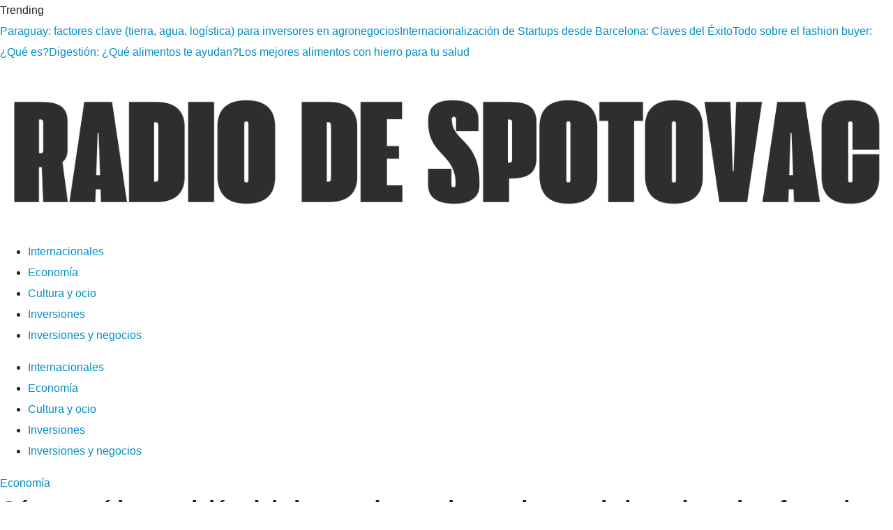

--- FILE ---
content_type: text/html; charset=UTF-8
request_url: https://radiodespotovac.com/como-sera-la-transicion-del-sistema-de-pensiones-vigente-al-plantado-en-la-reforma-jubilo-mis-finanzas/
body_size: 13121
content:
<!DOCTYPE html><html lang="es"><head><script data-no-optimize="1">var litespeed_docref=sessionStorage.getItem("litespeed_docref");litespeed_docref&&(Object.defineProperty(document,"referrer",{get:function(){return litespeed_docref}}),sessionStorage.removeItem("litespeed_docref"));</script> <meta charset="UTF-8"><meta name="viewport" content="width=device-width, initial-scale=1"><link rel="profile" href="https://gmpg.org/xfn/11"><link rel="pingback" href="https://radiodespotovac.com/xmlrpc.php"><meta name='robots' content='index, follow, max-image-preview:large, max-snippet:-1, max-video-preview:-1' /><title>Cómo será la transición del sistema de pensiones vigente al plantado en la reforma | júbilo | mis finanzas</title><meta name="description" content="Uno de los interrogantes grades que pueden surrir sobre la reforma de pensiones es el proceso de transición que se tendrá con el actual sistema de júbilo." /><link rel="canonical" href="https://radiodespotovac.com/como-sera-la-transicion-del-sistema-de-pensiones-vigente-al-plantado-en-la-reforma-jubilo-mis-finanzas/" /><meta property="og:locale" content="es_ES" /><meta property="og:type" content="article" /><meta property="og:title" content="Cómo será la transición del sistema de pensiones vigente al plantado en la reforma | júbilo | mis finanzas" /><meta property="og:description" content="Uno de los interrogantes grades que pueden surrir sobre la reforma de pensiones es el proceso de transición que se tendrá con el actual sistema de júbilo." /><meta property="og:url" content="https://radiodespotovac.com/como-sera-la-transicion-del-sistema-de-pensiones-vigente-al-plantado-en-la-reforma-jubilo-mis-finanzas/" /><meta property="og:site_name" content="Radio de Spotovac" /><meta property="article:published_time" content="2023-03-25T19:36:31+00:00" /><meta property="og:image" content="https://www.portafolio.co/files/article_content/uploads/2023/03/24/641e46330b197.jpeg" /><meta property="og:image" content="https://www.portafolio.co/files/article_content/uploads/2023/03/24/641e46330b197.jpeg" /><meta name="author" content="Mariela Meléndez Veliz" /><meta name="twitter:card" content="summary_large_image" /><meta name="twitter:image" content="https://www.portafolio.co/files/article_content/uploads/2023/03/24/641e46330b197.jpeg" /><meta name="twitter:label1" content="Escrito por" /><meta name="twitter:data1" content="Mariela Meléndez Veliz" /><meta name="twitter:label2" content="Tiempo de lectura" /><meta name="twitter:data2" content="2 minutos" /> <script type="application/ld+json" class="yoast-schema-graph">{"@context":"https://schema.org","@graph":[{"@type":"Article","@id":"https://radiodespotovac.com/como-sera-la-transicion-del-sistema-de-pensiones-vigente-al-plantado-en-la-reforma-jubilo-mis-finanzas/#article","isPartOf":{"@id":"https://radiodespotovac.com/como-sera-la-transicion-del-sistema-de-pensiones-vigente-al-plantado-en-la-reforma-jubilo-mis-finanzas/"},"author":{"name":"Mariela Meléndez Veliz","@id":"https://radiodespotovac.com/#/schema/person/405d29990c27a74c8e15ce4f7d422423"},"headline":"Cómo será la transición del sistema de pensiones vigente al plantado en la reforma | júbilo | mis finanzas","datePublished":"2023-03-25T19:36:31+00:00","mainEntityOfPage":{"@id":"https://radiodespotovac.com/como-sera-la-transicion-del-sistema-de-pensiones-vigente-al-plantado-en-la-reforma-jubilo-mis-finanzas/"},"wordCount":462,"publisher":{"@id":"https://radiodespotovac.com/#organization"},"image":["https://www.portafolio.co/files/article_content/uploads/2023/03/24/641e46330b197.jpeg"],"thumbnailUrl":"https://www.portafolio.co/files/article_content/uploads/2023/03/24/641e46330b197.jpeg","articleSection":["Economía"],"inLanguage":"es"},{"@type":"WebPage","@id":"https://radiodespotovac.com/como-sera-la-transicion-del-sistema-de-pensiones-vigente-al-plantado-en-la-reforma-jubilo-mis-finanzas/","url":"https://radiodespotovac.com/como-sera-la-transicion-del-sistema-de-pensiones-vigente-al-plantado-en-la-reforma-jubilo-mis-finanzas/","name":"Cómo será la transición del sistema de pensiones vigente al plantado en la reforma | júbilo | mis finanzas","isPartOf":{"@id":"https://radiodespotovac.com/#website"},"primaryImageOfPage":"https://www.portafolio.co/files/article_content/uploads/2023/03/24/641e46330b197.jpeg","image":["https://www.portafolio.co/files/article_content/uploads/2023/03/24/641e46330b197.jpeg"],"thumbnailUrl":"https://www.portafolio.co/files/article_content/uploads/2023/03/24/641e46330b197.jpeg","datePublished":"2023-03-25T19:36:31+00:00","description":"Uno de los interrogantes grades que pueden surrir sobre la reforma de pensiones es el proceso de transición que se tendrá con el actual sistema de júbilo.","breadcrumb":{"@id":"https://radiodespotovac.com/como-sera-la-transicion-del-sistema-de-pensiones-vigente-al-plantado-en-la-reforma-jubilo-mis-finanzas/#breadcrumb"},"inLanguage":"es","potentialAction":[{"@type":"ReadAction","target":["https://radiodespotovac.com/como-sera-la-transicion-del-sistema-de-pensiones-vigente-al-plantado-en-la-reforma-jubilo-mis-finanzas/"]}]},{"@type":"ImageObject","inLanguage":"es","@id":"https://radiodespotovac.com/como-sera-la-transicion-del-sistema-de-pensiones-vigente-al-plantado-en-la-reforma-jubilo-mis-finanzas/#primaryimage","url":"https://www.portafolio.co/files/article_content/uploads/2023/03/24/641e46330b197.jpeg","contentUrl":"https://www.portafolio.co/files/article_content/uploads/2023/03/24/641e46330b197.jpeg"},{"@type":"BreadcrumbList","@id":"https://radiodespotovac.com/como-sera-la-transicion-del-sistema-de-pensiones-vigente-al-plantado-en-la-reforma-jubilo-mis-finanzas/#breadcrumb","itemListElement":[{"@type":"ListItem","position":1,"name":"Home","item":"https://radiodespotovac.com/"},{"@type":"ListItem","position":2,"name":"Cómo será la transición del sistema de pensiones vigente al plantado en la reforma | júbilo | mis finanzas"}]},{"@type":"WebSite","@id":"https://radiodespotovac.com/#website","url":"https://radiodespotovac.com/","name":"Radio de Spotovac","description":"Encuentre las &uacute;ltimas noticias e informaci&oacute;n de &uacute;ltima hora sobre las principales historias, clima, negocios, entretenimiento, pol&iacute;tica y m&aacute;s.","publisher":{"@id":"https://radiodespotovac.com/#organization"},"potentialAction":[{"@type":"SearchAction","target":{"@type":"EntryPoint","urlTemplate":"https://radiodespotovac.com/?s={search_term_string}"},"query-input":{"@type":"PropertyValueSpecification","valueRequired":true,"valueName":"search_term_string"}}],"inLanguage":"es"},{"@type":"Organization","@id":"https://radiodespotovac.com/#organization","name":"Radio de Spotovac","url":"https://radiodespotovac.com/","logo":{"@type":"ImageObject","inLanguage":"es","@id":"https://radiodespotovac.com/#/schema/logo/image/","url":"https://radiodespotovac.com/wp-content/uploads/2026/01/cropped-Copia-de-Copia-de-Las-Noticias-944-x-534-px-1500-x-300-px-12.png","contentUrl":"https://radiodespotovac.com/wp-content/uploads/2026/01/cropped-Copia-de-Copia-de-Las-Noticias-944-x-534-px-1500-x-300-px-12.png","width":1500,"height":300,"caption":"Radio de Spotovac"},"image":{"@id":"https://radiodespotovac.com/#/schema/logo/image/"}},{"@type":"Person","@id":"https://radiodespotovac.com/#/schema/person/405d29990c27a74c8e15ce4f7d422423","name":"Mariela Meléndez Veliz","image":{"@type":"ImageObject","inLanguage":"es","@id":"https://radiodespotovac.com/#/schema/person/image/","url":"https://radiodespotovac.com/wp-content/uploads/2025/10/cropped-003-96x96.png","contentUrl":"https://radiodespotovac.com/wp-content/uploads/2025/10/cropped-003-96x96.png","caption":"Mariela Meléndez Veliz"},"sameAs":["https://radiodespotovac.com"],"url":"https://radiodespotovac.com/author/mariela-melendez-veliz/"}]}</script> <link rel='dns-prefetch' href='//www.googletagmanager.com' /><link rel='dns-prefetch' href='//fonts.googleapis.com' /><link rel='dns-prefetch' href='//connect.facebook.net' /><link rel='dns-prefetch' href='//facebook.com' /><link rel='dns-prefetch' href='//fonts.gstatic.com' /><link rel='dns-prefetch' href='//google.com' /><link rel='dns-prefetch' href='//googleads.g.doubleclick.net' /><link rel='dns-prefetch' href='//googleadservices.com' /><link rel='dns-prefetch' href='//googletagmanager.com' /><link rel="alternate" type="application/rss+xml" title="Radio de Spotovac &raquo; Feed" href="https://radiodespotovac.com/feed/" /><link rel="alternate" title="oEmbed (JSON)" type="application/json+oembed" href="https://radiodespotovac.com/wp-json/oembed/1.0/embed?url=https%3A%2F%2Fradiodespotovac.com%2Fcomo-sera-la-transicion-del-sistema-de-pensiones-vigente-al-plantado-en-la-reforma-jubilo-mis-finanzas%2F" /><link rel="alternate" title="oEmbed (XML)" type="text/xml+oembed" href="https://radiodespotovac.com/wp-json/oembed/1.0/embed?url=https%3A%2F%2Fradiodespotovac.com%2Fcomo-sera-la-transicion-del-sistema-de-pensiones-vigente-al-plantado-en-la-reforma-jubilo-mis-finanzas%2F&#038;format=xml" /><link data-optimized="2" rel="stylesheet" href="https://radiodespotovac.com/wp-content/litespeed/ucss/f4fe50e77e8c1e5752f8199c78f29e23.css?ver=7d8f8" /> <script type="litespeed/javascript" data-src="https://radiodespotovac.com/wp-includes/js/jquery/jquery.min.js" id="jquery-core-js"></script> 
 <script type="litespeed/javascript" data-src="https://www.googletagmanager.com/gtag/js?id=G-3K6B9STCRG" id="google_gtagjs-js"></script> <script id="google_gtagjs-js-after" type="litespeed/javascript">window.dataLayer=window.dataLayer||[];function gtag(){dataLayer.push(arguments)}
gtag("set","linker",{"domains":["radiodespotovac.com"]});gtag("js",new Date());gtag("set","developer_id.dZTNiMT",!0);gtag("config","G-3K6B9STCRG")</script> <link rel="https://api.w.org/" href="https://radiodespotovac.com/wp-json/" /><link rel="alternate" title="JSON" type="application/json" href="https://radiodespotovac.com/wp-json/wp/v2/posts/2616" /><link rel="EditURI" type="application/rsd+xml" title="RSD" href="https://radiodespotovac.com/xmlrpc.php?rsd" /><meta name="generator" content="Site Kit by Google 1.168.0" /><link rel="icon" href="https://radiodespotovac.com/wp-content/uploads/2026/01/Copia-de-Copia-de-Copia-de-Las-Noticias-5-150x150.png" sizes="32x32" /><link rel="icon" href="https://radiodespotovac.com/wp-content/uploads/2026/01/Copia-de-Copia-de-Copia-de-Las-Noticias-5-300x300.png" sizes="192x192" /><link rel="apple-touch-icon" href="https://radiodespotovac.com/wp-content/uploads/2026/01/Copia-de-Copia-de-Copia-de-Las-Noticias-5-300x300.png" /><meta name="msapplication-TileImage" content="https://radiodespotovac.com/wp-content/uploads/2026/01/Copia-de-Copia-de-Copia-de-Las-Noticias-5-300x300.png" /> <script type="application/ld+json">{"@context":"https://schema.org","@graph":[{"@type":"ImageObject","@id":"https://www.portafolio.co/files/article_content/uploads/2023/03/24/641e46330b197.jpeg","url":"https://www.portafolio.co/files/article_content/uploads/2023/03/24/641e46330b197.jpeg","contentUrl":"https://www.portafolio.co/files/article_content/uploads/2023/03/24/641e46330b197.jpeg","mainEntityOfPage":"https://radiodespotovac.com/como-sera-la-transicion-del-sistema-de-pensiones-vigente-al-plantado-en-la-reforma-jubilo-mis-finanzas/"}]}</script> <link rel="preload" as="image" href="https://images.pexels.com/photos/10560764/pexels-photo-10560764.jpeg?auto=compress&#038;cs=tinysrgb&#038;fit=crop&#038;h=627&#038;w=1200"><link rel="preload" as="image" href="https://images.pexels.com/photos/7413888/pexels-photo-7413888.jpeg?auto=compress&#038;cs=tinysrgb&#038;fit=crop&#038;h=627&#038;w=1200"><link rel="preload" as="image" href="https://images.pexels.com/photos/10762306/pexels-photo-10762306.jpeg?auto=compress&#038;cs=tinysrgb&#038;fit=crop&#038;h=627&#038;w=1200"><link rel="preload" as="image" href="https://images.pexels.com/photos/1128416/pexels-photo-1128416.jpeg?auto=compress&#038;cs=tinysrgb&#038;fit=crop&#038;h=627&#038;w=1200"><link rel="preload" as="image" href="https://images.euronews.com/articles/stories/09/61/10/10/1536x864_cmsv2_a2f0a116-046a-5c15-b4c1-a7cbc17728d8-9611010.jpg"><link rel="preload" as="image" href="https://images.pexels.com/photos/8828592/pexels-photo-8828592.jpeg?auto=compress&#038;cs=tinysrgb&#038;fit=crop&#038;h=627&#038;w=1200"><link rel="preload" as="image" href="https://images.pexels.com/photos/35555620/pexels-photo-35555620.jpeg?auto=compress&#038;cs=tinysrgb&#038;fit=crop&#038;h=627&#038;w=1200"><link rel="preload" as="image" href="https://images.pexels.com/photos/9017746/pexels-photo-9017746.jpeg?auto=compress&#038;cs=tinysrgb&#038;fit=crop&#038;h=627&#038;w=1200"><link rel="preload" as="image" href="https://images.pexels.com/photos/10629462/pexels-photo-10629462.jpeg?auto=compress&#038;cs=tinysrgb&#038;fit=crop&#038;h=627&#038;w=1200"><link rel="preload" as="image" href="https://img2.huffingtonpost.es/files/image_1200_800/uploads/2026/01/05/nicolas-maduro-y-su-mujer-cilia-flores-detenidos-por-agentes-de-eeuu-a-su-llegada-al-pais.jpeg"><link rel="preload" as="image" href="https://s.yimg.com/ny/api/res/1.2/bK9zvyV8tSjp6OVtIJyd6w--/YXBwaWQ9aGlnaGxhbmRlcjt3PTk2MDtoPTY0MDtjZj13ZWJw/https://media.zenfs.com/es/reuters.com/673bf9522bca345466b6386636e9467e"><link rel="preload" as="image" href="https://georgiatoday.ge/wp-content/uploads/2025/08/030poeeg_trump-zelensky_625x300_18_August_25.jpeg"><link rel="preload" as="image" href="https://media-cldnry.s-nbcnews.com/image/upload/rockcms/2025-12/AP25352703835068-99e042.jpg"></head><body data-rsssl=1 id="ht-body" class="wp-singular post-template-default single single-post postid-2616 single-format-standard wp-custom-logo wp-embed-responsive wp-theme-viral-pro ht-right-sidebar ht-single-layout6 ht-top-header-on ht-sticky-header ht-sticky-sidebar ht-wide ht-header-style2 ht-sidebar-style5 ht-thumb-slide-bottom ht-block-title-style7"><div id="ht-page"><header id="ht-masthead" class="ht-site-header ht-header-two hover-style3 ht-tagline-inline-logo ht-no-border" ><div class="ht-top-header"><div class="ht-container"><div class="ht-th-left th-ticker"><div class="vl-header-ticker">
<span class="vl-header-ticker-title">
Trending                </span><div class="vl-header-ticker-carousel"><div class="owl-carousel">
<a href="https://radiodespotovac.com/paraguay-factores-clave-tierra-agua-logistica-para-inversores-en-agronegocios/">Paraguay: factores clave (tierra, agua, logística) para inversores en agronegocios</a><a href="https://radiodespotovac.com/internacionalizacion-de-startups-desde-barcelona-claves-del-exito/">Internacionalización de Startups desde Barcelona: Claves del Éxito</a><a href="https://radiodespotovac.com/todo-sobre-el-fashion-buyer-que-es/">Todo sobre el fashion buyer: ¿Qué es?</a><a href="https://radiodespotovac.com/digestion-que-alimentos-te-ayudan/">Digestión: ¿Qué alimentos te ayudan?</a><a href="https://radiodespotovac.com/los-mejores-alimentos-con-hierro-para-tu-salud/">Los mejores alimentos con hierro para tu salud</a></div></div></div></div><div class="ht-th-right th-none"></div></div></div><div class="ht-middle-header"><div class="ht-container"><div class="ht-middle-header-left"></div><div id="ht-site-branding" >
<a href="https://radiodespotovac.com/" class="custom-logo-link" rel="home"><img data-lazyloaded="1" src="[data-uri]" width="1500" height="300" data-src="https://radiodespotovac.com/wp-content/uploads/2026/01/cropped-Copia-de-Copia-de-Las-Noticias-944-x-534-px-1500-x-300-px-12.png" class="custom-logo" alt="Radio de Spotovac" decoding="async" fetchpriority="high" data-srcset="https://radiodespotovac.com/wp-content/uploads/2026/01/cropped-Copia-de-Copia-de-Las-Noticias-944-x-534-px-1500-x-300-px-12.png 1500w, https://radiodespotovac.com/wp-content/uploads/2026/01/cropped-Copia-de-Copia-de-Las-Noticias-944-x-534-px-1500-x-300-px-12-300x60.png 300w, https://radiodespotovac.com/wp-content/uploads/2026/01/cropped-Copia-de-Copia-de-Las-Noticias-944-x-534-px-1500-x-300-px-12-1024x205.png 1024w, https://radiodespotovac.com/wp-content/uploads/2026/01/cropped-Copia-de-Copia-de-Las-Noticias-944-x-534-px-1500-x-300-px-12-768x154.png 768w" data-sizes="(max-width: 1500px) 100vw, 1500px" /></a></div><div class="ht-middle-header-right"><div class="ht-search-button" ><a href="#"><i class="icofont-search-1"></i></a></div></div></div></div><div class="ht-header"><div class="ht-container"><nav id="ht-site-navigation" class="ht-main-navigation" ><div class="ht-menu ht-clearfix"><ul id="menu-menu-principal" class="ht-clearfix"><li id="menu-item-40304" class="menu-item menu-item-type-taxonomy menu-item-object-category menu-item-40304"><a href="https://radiodespotovac.com/categoria/internacionales/" class="menu-link"><span class="mm-menu-title">Internacionales</span></a></li><li id="menu-item-1013" class="menu-item menu-item-type-taxonomy menu-item-object-category current-post-ancestor current-menu-parent current-post-parent menu-item-1013"><a href="https://radiodespotovac.com/categoria/economia/" class="menu-link"><span class="mm-menu-title">Economía</span></a></li><li id="menu-item-40302" class="menu-item menu-item-type-taxonomy menu-item-object-category menu-item-40302"><a href="https://radiodespotovac.com/categoria/cultura/" class="menu-link"><span class="mm-menu-title">Cultura y ocio</span></a></li><li id="menu-item-40303" class="menu-item menu-item-type-taxonomy menu-item-object-category menu-item-40303"><a href="https://radiodespotovac.com/categoria/empresas/" class="menu-link"><span class="mm-menu-title">Inversiones</span></a></li><li id="menu-item-40439" class="menu-item menu-item-type-taxonomy menu-item-object-category menu-item-40439"><a href="https://radiodespotovac.com/categoria/empresas/" class="menu-link"><span class="mm-menu-title">Inversiones y negocios</span></a></li></ul></div><div id="ht-mobile-menu" class="menu-menu-principal-container"><div class="menu-collapser" ><div class="collapse-button"><span class="icon-bar"></span><span class="icon-bar"></span><span class="icon-bar"></span></div></div><ul id="ht-responsive-menu" class="menu"><li class="menu-item menu-item-type-taxonomy menu-item-object-category menu-item-40304"><a href="https://radiodespotovac.com/categoria/internacionales/" class="menu-link"><span class="mm-menu-title">Internacionales</span></a></li><li class="menu-item menu-item-type-taxonomy menu-item-object-category current-post-ancestor current-menu-parent current-post-parent menu-item-1013"><a href="https://radiodespotovac.com/categoria/economia/" class="menu-link"><span class="mm-menu-title">Economía</span></a></li><li class="menu-item menu-item-type-taxonomy menu-item-object-category menu-item-40302"><a href="https://radiodespotovac.com/categoria/cultura/" class="menu-link"><span class="mm-menu-title">Cultura y ocio</span></a></li><li class="menu-item menu-item-type-taxonomy menu-item-object-category menu-item-40303"><a href="https://radiodespotovac.com/categoria/empresas/" class="menu-link"><span class="mm-menu-title">Inversiones</span></a></li><li class="menu-item menu-item-type-taxonomy menu-item-object-category menu-item-40439"><a href="https://radiodespotovac.com/categoria/empresas/" class="menu-link"><span class="mm-menu-title">Inversiones y negocios</span></a></li></ul></div></nav></div></div></header><div id="ht-content" class="ht-site-content ht-clearfix"><article id="post-2616" class="post-2616 post type-post status-publish format-standard has-post-thumbnail hentry category-economia" ><div class="ht-container"><div class="entry-header"><div class="entry-header-wrapper"><div class="single-entry-category"><a href="https://radiodespotovac.com/categoria/economia/" rel="category tag">Economía</a></div><h1 class="entry-title">Cómo será la transición del sistema de pensiones vigente al plantado en la reforma |  júbilo |  mis finanzas</h1><div class="single-entry-meta">
<span class="entry-author"> <img alt='Foto del avatar' src="[data-uri]" data-lazy-type="image" data-lazy-src='https://radiodespotovac.com/wp-content/uploads/2025/10/cropped-003-32x32.png' data-lazy-srcset='https://radiodespotovac.com/wp-content/uploads/2025/10/cropped-003-64x64.png 2x' class='lazy lazy-hidden avatar avatar-32 photo' height='32' width='32' decoding='async'/><noscript><img alt='Foto del avatar' src='https://radiodespotovac.com/wp-content/uploads/2025/10/cropped-003-32x32.png' srcset='https://radiodespotovac.com/wp-content/uploads/2025/10/cropped-003-64x64.png 2x' class='avatar avatar-32 photo' height='32' width='32' decoding='async'/></noscript><span class="author vcard">Mariela Meléndez Veliz</span></span><span class="entry-post-date"><i class="mdi mdi-clock-time-four-outline"></i><time class="entry-date published updated" datetime="2023-03-25T14:36:31-05:00">Hace 3 años</time></span></div></div><div class="entry-banner" style="background-image: url('https://www.portafolio.co/files/article_content/uploads/2023/03/24/641e46330b197.jpeg')" post-id="2616"></div></div></div><div class="ht-main-content ht-container ht-clearfix"><nav role="navigation" aria-label="Breadcrumbs" class="breadcrumb-trail breadcrumbs" itemprop="breadcrumb"><ul class="trail-items" itemscope itemtype="http://schema.org/BreadcrumbList"><meta name="numberOfItems" content="3" /><meta name="itemListOrder" content="Ascending" /><li itemprop="itemListElement" itemscope itemtype="http://schema.org/ListItem" class="trail-item trail-begin"><a href="https://radiodespotovac.com/" rel="home" itemprop="item"><span itemprop="name"><i class="icofont-home"></i> Home</span></a><meta itemprop="position" content="1" /></li><li itemprop="itemListElement" itemscope itemtype="http://schema.org/ListItem" class="trail-item"><a href="https://radiodespotovac.com/categoria/economia/" itemprop="item"><span itemprop="name">Economía</span></a><meta itemprop="position" content="2" /></li><li itemprop="itemListElement" itemscope itemtype="http://schema.org/ListItem" class="trail-item trail-end"><span itemprop="name">Cómo será la transición del sistema de pensiones vigente al plantado en la reforma |  júbilo |  mis finanzas</span><meta itemprop="position" content="3" /></li></ul></nav><div class="ht-site-wrapper"><div id="primary" class="content-area"><div class="entry-wrapper"><div class="entry-content"><p><img class="lazy lazy-hidden" decoding="async" src="[data-uri]" data-lazy-type="image" data-lazy-src="https://www.portafolio.co/files/article_graphic/uploads/2023/03/24/641e46330b197.jpeg" /><noscript><img decoding="async" src="https://www.portafolio.co/files/article_graphic/uploads/2023/03/24/641e46330b197.jpeg" /></noscript></p><div itemprop="articleBody"><p></p><p class="parrafo first-parrafo" id="p580386-m152-151-153">Uno de los interrogantes grades que pueden surrir sobre la<b> reforma de pensiones </b>es el proceso de transición que se tendrá con el <b>actual sistema de júbilo.</b></p><p class="parrafo" id="p580386-m202-2-203">En el documento de la reforma, se explica<b> que el régimen de transición no afectará a las personas que están determinadas ha obtenido sobre pensión durante el proceso de discusión en el Congreso de la República y puesta en práctica</b> (en caso de ser aprobado), <b>podrá hacerlo con el sistema vigente.</b></p><p>(Descargue consulte aquí el texto de la reforma pensional).</p><p>«<i>A las personas que, a la entrada en vigencia de este sistema de protección social Integral para la Vejez, cuenten con 1.000 cotizadas semanas, seguirán aplicando en su totalidad la Ley 100 de 1993 y las normas que la modificación, deroguen o supstituyan</i>«.</p><p><b>Mauricio Olivera, vicerrector de la Universidad de los Andes y expresidente de Colpensiones</b>explicó este apartado, reafirmando que habrá respeto por el proceso de júbilo de las personas cercanas a retirarse del mercado laboral para disfrutar de sus ahorros.</p><p>(«Tener una vejez digna», clave de la reforma pensional para Petro).</p><p>«<i>Lo que planta la propuesta es una transición.  Todas las reformas tienen una transición y, yendo a los extremos uno no puede cambiar las reglas de juego a una persona que está hundida en la edad de pensionarse, en comparación de un joven que lleva un día cotizando</i>”.</p><p>Mientras que las personas que<b> tendrán más de 1,000 semanas cotizadas, que les faltarán menos de 10 años para la edad de pensión y estarán dentro del proceso de traslado,</b> según se menciona en el articulado, «<i>tendrán dos años desde la promulgación de la presente ley para trasladarse del régimen respecto de la normatividad anterior (Ley 100 de 1993), previa la doble asesoría de que trata la Ley 1748 de 2014</i>«.</p><p>(«Baja de intereses puede venir para otro tipo de creditos»).</p><p>Frente a este ámbito, el experto manifestó que este plazo debería ser más extenso, no obstante, destacó que,<b> como entendió la reforma, es un sistema viable y transparente.</b></p><p>«<i>Lo que propone la reforma es que todos aquellos que lleven 1.000 semanas o más cotizadas se queden en el régimen anterior y los demás se trasladen.  Yo esperaría que se extienda más ese proceso de transición;  será 10 años y, además, no solo por semanas cotizadas sino, eventualmente, por edad.  Pero más allá de eso, a mí me da la tranquilidad de que los recursos no se van a utilizar para otras cosas</i>”, enfatizó Olivera.</p><p>BILLETERA</p></div></div></div><div class="viral-pro-author-info"><div class="viral-pro-author-avatar">
<a href="https://radiodespotovac.com/author/mariela-melendez-veliz/" rel="author">
<img alt='Foto del avatar' src="[data-uri]" data-lazy-type="image" data-lazy-src='https://radiodespotovac.com/wp-content/uploads/2025/10/cropped-003-100x100.png' data-lazy-srcset='https://radiodespotovac.com/wp-content/uploads/2025/10/cropped-003-200x200.png 2x' class='lazy lazy-hidden avatar avatar-100 photo' height='100' width='100' decoding='async'/><noscript><img alt='Foto del avatar' src='https://radiodespotovac.com/wp-content/uploads/2025/10/cropped-003-100x100.png' srcset='https://radiodespotovac.com/wp-content/uploads/2025/10/cropped-003-200x200.png 2x' class='avatar avatar-100 photo' height='100' width='100' decoding='async'/></noscript>                        </a></div><div class="viral-pro-author-description"><h5>Por Mariela Meléndez Veliz</h5><div class="viral-pro-author-icons">
<a href="https://radiodespotovac.com"><i class="icon_house"></i></a></div></div></div><div class="viral-pro-related-post style3"><h4 class="related-post-title widget-title">Articulos Relacionados</h4><ul class="viral-pro-related-post-wrap owl-carousel"><li><div class="relatedthumb">
<a href="https://radiodespotovac.com/paraguay-factores-clave-tierra-agua-logistica-para-inversores-en-agronegocios/">
<img data-lazyloaded="1" src="[data-uri]" width="3008" height="2000" post-id="42540" fifu-featured="1" alt="Paraguay: cómo evalúan inversores tierra, agua y logística en agronegocios" title="Paraguay: cómo evalúan inversores tierra, agua y logística en agronegocios" data-src="https://images.pexels.com/photos/10560764/pexels-photo-10560764.jpeg?auto=compress&#038;cs=tinysrgb&#038;fit=crop&#038;h=627&#038;w=1200"/>                                </a></div><div class="relatedtitle"><h3 class="vl-post-title"><a href="https://radiodespotovac.com/paraguay-factores-clave-tierra-agua-logistica-para-inversores-en-agronegocios/" rel="bookmark" title="Paraguay: factores clave (tierra, agua, logística) para inversores en agronegocios">Paraguay: factores clave (tierra, agua, logística) para inversores en agronegocios</a></h3><div class="vl-post-metas">
<span class="vl-posted-by" ><i class="mdi mdi-account"></i>Mariela Meléndez Veliz</span><span class="vl-posted-on" ><i class="mdi mdi-clock-time-four-outline"></i>Hace 5 días</span></div></div></li><li><div class="relatedthumb">
<a href="https://radiodespotovac.com/internacionalizacion-de-startups-desde-barcelona-claves-del-exito/">
<img data-lazyloaded="1" src="[data-uri]" width="4350" height="2900" post-id="42534" fifu-featured="1" alt="Barcelona, en España: cómo escalan startups internacionalmente sin perder enfoque de producto" title="Barcelona, en España: cómo escalan startups internacionalmente sin perder enfoque de producto" data-src="https://images.pexels.com/photos/7413888/pexels-photo-7413888.jpeg?auto=compress&#038;cs=tinysrgb&#038;fit=crop&#038;h=627&#038;w=1200"/>                                </a></div><div class="relatedtitle"><h3 class="vl-post-title"><a href="https://radiodespotovac.com/internacionalizacion-de-startups-desde-barcelona-claves-del-exito/" rel="bookmark" title="Internacionalización de Startups desde Barcelona: Claves del Éxito">Internacionalización de Startups desde Barcelona: Claves del Éxito</a></h3><div class="vl-post-metas">
<span class="vl-posted-by" ><i class="mdi mdi-account"></i>Mariela Meléndez Veliz</span><span class="vl-posted-on" ><i class="mdi mdi-clock-time-four-outline"></i>Hace 5 días</span></div></div></li><li><div class="relatedthumb">
<a href="https://radiodespotovac.com/toronto-canada-como-ser-una-startup-apta-para-capital-ante-inversores-institucionales/">
<img data-lazyloaded="1" src="[data-uri]" width="4000" height="6000" post-id="42499" fifu-featured="1" alt="Toronto, en Canadá: qué convierte a una startup en “apta para capital” ante inversores institucionales" title="Toronto, en Canadá: qué convierte a una startup en “apta para capital” ante inversores institucionales" data-src="https://images.pexels.com/photos/10762306/pexels-photo-10762306.jpeg?auto=compress&#038;cs=tinysrgb&#038;fit=crop&#038;h=627&#038;w=1200"/>                                </a></div><div class="relatedtitle"><h3 class="vl-post-title"><a href="https://radiodespotovac.com/toronto-canada-como-ser-una-startup-apta-para-capital-ante-inversores-institucionales/" rel="bookmark" title="Toronto, Canadá: ¿Cómo ser una startup «apta para capital» ante inversores institucionales?">Toronto, Canadá: ¿Cómo ser una startup «apta para capital» ante inversores institucionales?</a></h3><div class="vl-post-metas">
<span class="vl-posted-by" ><i class="mdi mdi-account"></i>Mariela Meléndez Veliz</span><span class="vl-posted-on" ><i class="mdi mdi-clock-time-four-outline"></i>Hace 2 semanas</span></div></div></li><li><div class="relatedthumb">
<a href="https://radiodespotovac.com/mercado-europeo-el-caso-de-berlin-de-semilla-a-serie-a/">
<img data-lazyloaded="1" src="[data-uri]" width="5152" height="3864" post-id="42457" fifu-featured="1" alt="Berlín, en Alemania: qué impulsa el paso de semilla a Serie A en el mercado europeo" title="Berlín, en Alemania: qué impulsa el paso de semilla a Serie A en el mercado europeo" data-src="https://images.pexels.com/photos/1128416/pexels-photo-1128416.jpeg?auto=compress&#038;cs=tinysrgb&#038;fit=crop&#038;h=627&#038;w=1200"/>                                </a></div><div class="relatedtitle"><h3 class="vl-post-title"><a href="https://radiodespotovac.com/mercado-europeo-el-caso-de-berlin-de-semilla-a-serie-a/" rel="bookmark" title="Mercado Europeo: El Caso de Berlín de Semilla a Serie A">Mercado Europeo: El Caso de Berlín de Semilla a Serie A</a></h3><div class="vl-post-metas">
<span class="vl-posted-by" ><i class="mdi mdi-account"></i>Mariela Meléndez Veliz</span><span class="vl-posted-on" ><i class="mdi mdi-clock-time-four-outline"></i>Hace 3 semanas</span></div></div></li></ul></div></div><div id="secondary" class="widget-area" ><div class="theiaStickySidebar"><aside id="search-2" class="widget widget_search"><h4 class="widget-title">Búsqueda</h4><form role="search" method="get" class="search-form" action="https://radiodespotovac.com/">
<label>
<span class="screen-reader-text">Buscar:</span>
<input type="search" class="search-field" placeholder="Buscar &hellip;" value="" name="s" />
</label>
<input type="submit" class="search-submit" value="Buscar" /></form></aside><aside id="viral_pro_category_post_list-5" class="widget widget_viral_pro_category_post_list"><h4 class="widget-title">Tendencias</h4><div class="ht-post-listing style2"><div class="ht-post-list ht-clearfix"><div class="ht-pl-image">
<a href="https://radiodespotovac.com/nobel-de-la-paz-en-la-mira-revocacion-para-machado-y-trump/">
<img data-lazyloaded="1" src="[data-uri]" width="1536" height="864" post-id="42525" fifu-featured="1" alt="¿Se puede revocar el Premio Nobel de Paz? El gesto de Machado y Trump desata polémica" title="¿Se puede revocar el Premio Nobel de Paz? El gesto de Machado y Trump desata polémica" data-src="https://images.euronews.com/articles/stories/09/61/10/10/1536x864_cmsv2_a2f0a116-046a-5c15-b4c1-a7cbc17728d8-9611010.jpg"/>                        </a></div><div class="ht-pl-content"><h3 class="ht-pl-title vl-post-title" >
<a href="https://radiodespotovac.com/nobel-de-la-paz-en-la-mira-revocacion-para-machado-y-trump/">
Nobel de la Paz en la Mira: ¿Revocación para Machado y Trump?                            </a></h3></div></div><div class="ht-post-list ht-clearfix"><div class="ht-pl-image">
<a href="https://radiodespotovac.com/horrores-carcelarios-excarcelados-de-venezuela-comparten-testimonios-crueles/">
<img data-lazyloaded="1" src="[data-uri]" width="150" height="150" alt="Horrores Carcelarios: Excarcelados de Venezuela Comparten Testimonios Crueles" data-src="https://radiodespotovac.com/wp-content/uploads/2026/01/pexels-photo-6069605-150x150.jpeg"/>                        </a></div><div class="ht-pl-content"><h3 class="ht-pl-title vl-post-title" >
<a href="https://radiodespotovac.com/horrores-carcelarios-excarcelados-de-venezuela-comparten-testimonios-crueles/">
Horrores Carcelarios: Excarcelados de Venezuela Comparten Testimonios Crueles                            </a></h3></div></div><div class="ht-post-list ht-clearfix"><div class="ht-pl-image">
<a href="https://radiodespotovac.com/sistemas-de-asilo-caidos-explorando-el-porque-y-las-vias-de-reparacion/">
<img data-lazyloaded="1" src="[data-uri]" width="3360" height="5040" post-id="42469" fifu-featured="1" alt="Por qué algunos sistemas de asilo colapsan y qué alternativas existen" title="Por qué algunos sistemas de asilo colapsan y qué alternativas existen" data-src="https://images.pexels.com/photos/8828592/pexels-photo-8828592.jpeg?auto=compress&#038;cs=tinysrgb&#038;fit=crop&#038;h=627&#038;w=1200"/>                        </a></div><div class="ht-pl-content"><h3 class="ht-pl-title vl-post-title" >
<a href="https://radiodespotovac.com/sistemas-de-asilo-caidos-explorando-el-porque-y-las-vias-de-reparacion/">
Sistemas de Asilo Caídos: Explorando el Porqué y las Vías de Reparación                            </a></h3></div></div><div class="ht-post-list ht-clearfix"><div class="ht-pl-image">
<a href="https://radiodespotovac.com/razones-por-las-que-venezolanos-en-espana-no-planean-regresar/">
<img data-lazyloaded="1" src="[data-uri]" width="3932" height="5890" post-id="42466" fifu-featured="1" alt="¿Por qué los jóvenes venezolanos en España no planean regresar aún a su país?" title="¿Por qué los jóvenes venezolanos en España no planean regresar aún a su país?" data-src="https://images.pexels.com/photos/35555620/pexels-photo-35555620.jpeg?auto=compress&#038;cs=tinysrgb&#038;fit=crop&#038;h=627&#038;w=1200"/>                        </a></div><div class="ht-pl-content"><h3 class="ht-pl-title vl-post-title" >
<a href="https://radiodespotovac.com/razones-por-las-que-venezolanos-en-espana-no-planean-regresar/">
Razones por las que venezolanos en España no planean regresar                            </a></h3></div></div><div class="ht-post-list ht-clearfix"><div class="ht-pl-image">
<a href="https://radiodespotovac.com/negociaciones-diplomaticas-por-que-no-avanzan/">
<img data-lazyloaded="1" src="[data-uri]" width="4000" height="6000" post-id="42463" fifu-featured="1" alt="Por qué la diplomacia se atasca aunque haya negociaciones" title="Por qué la diplomacia se atasca aunque haya negociaciones" data-src="https://images.pexels.com/photos/9017746/pexels-photo-9017746.jpeg?auto=compress&#038;cs=tinysrgb&#038;fit=crop&#038;h=627&#038;w=1200"/>                        </a></div><div class="ht-pl-content"><h3 class="ht-pl-title vl-post-title" >
<a href="https://radiodespotovac.com/negociaciones-diplomaticas-por-que-no-avanzan/">
Negociaciones diplomáticas: ¿Por qué no avanzan?                            </a></h3></div></div><div class="ht-post-list ht-clearfix"><div class="ht-pl-image">
<a href="https://radiodespotovac.com/como-afecta-a-los-ciudadanos-una-escalada-de-tensiones-entre-potencias/">
<img data-lazyloaded="1" src="[data-uri]" width="5472" height="3648" post-id="42417" fifu-featured="1" alt="Cómo afecta a los ciudadanos una escalada de tensiones entre potencias" title="Cómo afecta a los ciudadanos una escalada de tensiones entre potencias" data-src="https://images.pexels.com/photos/10629462/pexels-photo-10629462.jpeg?auto=compress&#038;cs=tinysrgb&#038;fit=crop&#038;h=627&#038;w=1200"/>                        </a></div><div class="ht-pl-content"><h3 class="ht-pl-title vl-post-title" >
<a href="https://radiodespotovac.com/como-afecta-a-los-ciudadanos-una-escalada-de-tensiones-entre-potencias/">
¿Cómo afecta a los ciudadanos una escalada de tensiones entre potencias?                            </a></h3></div></div><div class="ht-post-list ht-clearfix"><div class="ht-pl-image">
<a href="https://radiodespotovac.com/maduro-y-su-esposa-se-declaran-inocentes-en-nueva-york/">
<img data-lazyloaded="1" src="[data-uri]" width="1200" height="800" post-id="42414" fifu-featured="1" alt="Maduro y su esposa se declaran inocentes en Nueva York" title="Maduro y su esposa se declaran inocentes en Nueva York" data-src="https://img2.huffingtonpost.es/files/image_1200_800/uploads/2026/01/05/nicolas-maduro-y-su-mujer-cilia-flores-detenidos-por-agentes-de-eeuu-a-su-llegada-al-pais.jpeg"/>                        </a></div><div class="ht-pl-content"><h3 class="ht-pl-title vl-post-title" >
<a href="https://radiodespotovac.com/maduro-y-su-esposa-se-declaran-inocentes-en-nueva-york/">
Maduro y su esposa se declaran inocentes en Nueva York                            </a></h3></div></div><div class="ht-post-list ht-clearfix"><div class="ht-pl-image">
<a href="https://radiodespotovac.com/detenido-maduro-en-caracas-operacion-secreta-y-viaje-forzado-a-nueva-york/">
<img data-lazyloaded="1" src="[data-uri]" width="800" height="533" post-id="42408" fifu-featured="1" alt="https://s.yimg.com/ny/api/res/1.2/bK9zvyV8tSjp6OVtIJyd6w--/YXBwaWQ9aGlnaGxhbmRlcjt3PTk2MDtoPTY0MDtjZj13ZWJw/https://media.zenfs.com/es/reuters.com/673bf9522bca345466b6386636e9467e" title="https://s.yimg.com/ny/api/res/1.2/bK9zvyV8tSjp6OVtIJyd6w--/YXBwaWQ9aGlnaGxhbmRlcjt3PTk2MDtoPTY0MDtjZj13ZWJw/https://media.zenfs.com/es/reuters.com/673bf9522bca345466b6386636e9467e" data-src="https://s.yimg.com/ny/api/res/1.2/bK9zvyV8tSjp6OVtIJyd6w--/YXBwaWQ9aGlnaGxhbmRlcjt3PTk2MDtoPTY0MDtjZj13ZWJw/https://media.zenfs.com/es/reuters.com/673bf9522bca345466b6386636e9467e"/>                        </a></div><div class="ht-pl-content"><h3 class="ht-pl-title vl-post-title" >
<a href="https://radiodespotovac.com/detenido-maduro-en-caracas-operacion-secreta-y-viaje-forzado-a-nueva-york/">
Detenido Maduro en Caracas: Operación Secreta y Viaje Forzado a Nueva York                            </a></h3></div></div><div class="ht-post-list ht-clearfix"><div class="ht-pl-image">
<a href="https://radiodespotovac.com/el-encuentro-trump-zelensky-un-triunfo-para-putin/">
<img data-lazyloaded="1" src="[data-uri]" width="1200" height="738" post-id="42374" fifu-featured="1" alt="¿Por qué la “excelente” reunión de Trump con Zelensky también fue bastante buena para Putin?" title="¿Por qué la “excelente” reunión de Trump con Zelensky también fue bastante buena para Putin?" data-src="https://georgiatoday.ge/wp-content/uploads/2025/08/030poeeg_trump-zelensky_625x300_18_August_25.jpeg"/>                        </a></div><div class="ht-pl-content"><h3 class="ht-pl-title vl-post-title" >
<a href="https://radiodespotovac.com/el-encuentro-trump-zelensky-un-triunfo-para-putin/">
El encuentro Trump-Zelensky: ¿Un triunfo para Putin?                            </a></h3></div></div><div class="ht-post-list ht-clearfix"><div class="ht-pl-image">
<a href="https://radiodespotovac.com/trump-no-descarta-accion-militar-en-venezuela/">
<img data-lazyloaded="1" src="[data-uri]" width="1500" height="1000" post-id="42343" fifu-featured="1" alt="Trump no descarta una guerra con Venezuela: "Maduro sabe exactamente lo que quiero"" title="Trump no descarta una guerra con Venezuela: &quot;Maduro sabe exactamente lo que quiero&quot;" data-src="https://media-cldnry.s-nbcnews.com/image/upload/rockcms/2025-12/AP25352703835068-99e042.jpg"/>                        </a></div><div class="ht-pl-content"><h3 class="ht-pl-title vl-post-title" >
<a href="https://radiodespotovac.com/trump-no-descarta-accion-militar-en-venezuela/">
Trump no descarta acción militar en Venezuela                            </a></h3></div></div></div></aside></div></div></div></div></article></div><footer id="ht-colophon" class="ht-site-footer col-1-1" ><div class="ht-bottom-footer"><div class="ht-container"><div class="ht-site-info">
© 2020 All Right Reserved.</div></div></div></footer></div><div id="ht-back-top"  class="ht-st-right ht-st-stacked ht-hide"><i class="arrow_up"></i></div> <script type="speculationrules">{"prefetch":[{"source":"document","where":{"and":[{"href_matches":"/*"},{"not":{"href_matches":["/wp-*.php","/wp-admin/*","/wp-content/uploads/*","/wp-content/*","/wp-content/plugins/*","/wp-content/themes/viral-pro/*","/*\\?(.+)"]}},{"not":{"selector_matches":"a[rel~=\"nofollow\"]"}},{"not":{"selector_matches":".no-prefetch, .no-prefetch a"}}]},"eagerness":"conservative"}]}</script> <div id="htSearchWrapper" class="ht-search-wrapper"><div class="ht-search-container"><form role="search" method="get" class="search-form" action="https://radiodespotovac.com/"><input autocomplete="off" type="search" class="search-field" placeholder="Enter a keyword to search..." value="" name="s" /><button type="submit" class="search-submit"><i class="icofont-search"></i></button><div class="ht-search-close" ><div class="viral-pro-selected-icon"><i class="icofont-close-line-squared"></i></div></div></form></div></div> <script data-no-optimize="1">window.lazyLoadOptions=Object.assign({},{threshold:300},window.lazyLoadOptions||{});!function(t,e){"object"==typeof exports&&"undefined"!=typeof module?module.exports=e():"function"==typeof define&&define.amd?define(e):(t="undefined"!=typeof globalThis?globalThis:t||self).LazyLoad=e()}(this,function(){"use strict";function e(){return(e=Object.assign||function(t){for(var e=1;e<arguments.length;e++){var n,a=arguments[e];for(n in a)Object.prototype.hasOwnProperty.call(a,n)&&(t[n]=a[n])}return t}).apply(this,arguments)}function o(t){return e({},at,t)}function l(t,e){return t.getAttribute(gt+e)}function c(t){return l(t,vt)}function s(t,e){return function(t,e,n){e=gt+e;null!==n?t.setAttribute(e,n):t.removeAttribute(e)}(t,vt,e)}function i(t){return s(t,null),0}function r(t){return null===c(t)}function u(t){return c(t)===_t}function d(t,e,n,a){t&&(void 0===a?void 0===n?t(e):t(e,n):t(e,n,a))}function f(t,e){et?t.classList.add(e):t.className+=(t.className?" ":"")+e}function _(t,e){et?t.classList.remove(e):t.className=t.className.replace(new RegExp("(^|\\s+)"+e+"(\\s+|$)")," ").replace(/^\s+/,"").replace(/\s+$/,"")}function g(t){return t.llTempImage}function v(t,e){!e||(e=e._observer)&&e.unobserve(t)}function b(t,e){t&&(t.loadingCount+=e)}function p(t,e){t&&(t.toLoadCount=e)}function n(t){for(var e,n=[],a=0;e=t.children[a];a+=1)"SOURCE"===e.tagName&&n.push(e);return n}function h(t,e){(t=t.parentNode)&&"PICTURE"===t.tagName&&n(t).forEach(e)}function a(t,e){n(t).forEach(e)}function m(t){return!!t[lt]}function E(t){return t[lt]}function I(t){return delete t[lt]}function y(e,t){var n;m(e)||(n={},t.forEach(function(t){n[t]=e.getAttribute(t)}),e[lt]=n)}function L(a,t){var o;m(a)&&(o=E(a),t.forEach(function(t){var e,n;e=a,(t=o[n=t])?e.setAttribute(n,t):e.removeAttribute(n)}))}function k(t,e,n){f(t,e.class_loading),s(t,st),n&&(b(n,1),d(e.callback_loading,t,n))}function A(t,e,n){n&&t.setAttribute(e,n)}function O(t,e){A(t,rt,l(t,e.data_sizes)),A(t,it,l(t,e.data_srcset)),A(t,ot,l(t,e.data_src))}function w(t,e,n){var a=l(t,e.data_bg_multi),o=l(t,e.data_bg_multi_hidpi);(a=nt&&o?o:a)&&(t.style.backgroundImage=a,n=n,f(t=t,(e=e).class_applied),s(t,dt),n&&(e.unobserve_completed&&v(t,e),d(e.callback_applied,t,n)))}function x(t,e){!e||0<e.loadingCount||0<e.toLoadCount||d(t.callback_finish,e)}function M(t,e,n){t.addEventListener(e,n),t.llEvLisnrs[e]=n}function N(t){return!!t.llEvLisnrs}function z(t){if(N(t)){var e,n,a=t.llEvLisnrs;for(e in a){var o=a[e];n=e,o=o,t.removeEventListener(n,o)}delete t.llEvLisnrs}}function C(t,e,n){var a;delete t.llTempImage,b(n,-1),(a=n)&&--a.toLoadCount,_(t,e.class_loading),e.unobserve_completed&&v(t,n)}function R(i,r,c){var l=g(i)||i;N(l)||function(t,e,n){N(t)||(t.llEvLisnrs={});var a="VIDEO"===t.tagName?"loadeddata":"load";M(t,a,e),M(t,"error",n)}(l,function(t){var e,n,a,o;n=r,a=c,o=u(e=i),C(e,n,a),f(e,n.class_loaded),s(e,ut),d(n.callback_loaded,e,a),o||x(n,a),z(l)},function(t){var e,n,a,o;n=r,a=c,o=u(e=i),C(e,n,a),f(e,n.class_error),s(e,ft),d(n.callback_error,e,a),o||x(n,a),z(l)})}function T(t,e,n){var a,o,i,r,c;t.llTempImage=document.createElement("IMG"),R(t,e,n),m(c=t)||(c[lt]={backgroundImage:c.style.backgroundImage}),i=n,r=l(a=t,(o=e).data_bg),c=l(a,o.data_bg_hidpi),(r=nt&&c?c:r)&&(a.style.backgroundImage='url("'.concat(r,'")'),g(a).setAttribute(ot,r),k(a,o,i)),w(t,e,n)}function G(t,e,n){var a;R(t,e,n),a=e,e=n,(t=Et[(n=t).tagName])&&(t(n,a),k(n,a,e))}function D(t,e,n){var a;a=t,(-1<It.indexOf(a.tagName)?G:T)(t,e,n)}function S(t,e,n){var a;t.setAttribute("loading","lazy"),R(t,e,n),a=e,(e=Et[(n=t).tagName])&&e(n,a),s(t,_t)}function V(t){t.removeAttribute(ot),t.removeAttribute(it),t.removeAttribute(rt)}function j(t){h(t,function(t){L(t,mt)}),L(t,mt)}function F(t){var e;(e=yt[t.tagName])?e(t):m(e=t)&&(t=E(e),e.style.backgroundImage=t.backgroundImage)}function P(t,e){var n;F(t),n=e,r(e=t)||u(e)||(_(e,n.class_entered),_(e,n.class_exited),_(e,n.class_applied),_(e,n.class_loading),_(e,n.class_loaded),_(e,n.class_error)),i(t),I(t)}function U(t,e,n,a){var o;n.cancel_on_exit&&(c(t)!==st||"IMG"===t.tagName&&(z(t),h(o=t,function(t){V(t)}),V(o),j(t),_(t,n.class_loading),b(a,-1),i(t),d(n.callback_cancel,t,e,a)))}function $(t,e,n,a){var o,i,r=(i=t,0<=bt.indexOf(c(i)));s(t,"entered"),f(t,n.class_entered),_(t,n.class_exited),o=t,i=a,n.unobserve_entered&&v(o,i),d(n.callback_enter,t,e,a),r||D(t,n,a)}function q(t){return t.use_native&&"loading"in HTMLImageElement.prototype}function H(t,o,i){t.forEach(function(t){return(a=t).isIntersecting||0<a.intersectionRatio?$(t.target,t,o,i):(e=t.target,n=t,a=o,t=i,void(r(e)||(f(e,a.class_exited),U(e,n,a,t),d(a.callback_exit,e,n,t))));var e,n,a})}function B(e,n){var t;tt&&!q(e)&&(n._observer=new IntersectionObserver(function(t){H(t,e,n)},{root:(t=e).container===document?null:t.container,rootMargin:t.thresholds||t.threshold+"px"}))}function J(t){return Array.prototype.slice.call(t)}function K(t){return t.container.querySelectorAll(t.elements_selector)}function Q(t){return c(t)===ft}function W(t,e){return e=t||K(e),J(e).filter(r)}function X(e,t){var n;(n=K(e),J(n).filter(Q)).forEach(function(t){_(t,e.class_error),i(t)}),t.update()}function t(t,e){var n,a,t=o(t);this._settings=t,this.loadingCount=0,B(t,this),n=t,a=this,Y&&window.addEventListener("online",function(){X(n,a)}),this.update(e)}var Y="undefined"!=typeof window,Z=Y&&!("onscroll"in window)||"undefined"!=typeof navigator&&/(gle|ing|ro)bot|crawl|spider/i.test(navigator.userAgent),tt=Y&&"IntersectionObserver"in window,et=Y&&"classList"in document.createElement("p"),nt=Y&&1<window.devicePixelRatio,at={elements_selector:".lazy",container:Z||Y?document:null,threshold:300,thresholds:null,data_src:"src",data_srcset:"srcset",data_sizes:"sizes",data_bg:"bg",data_bg_hidpi:"bg-hidpi",data_bg_multi:"bg-multi",data_bg_multi_hidpi:"bg-multi-hidpi",data_poster:"poster",class_applied:"applied",class_loading:"litespeed-loading",class_loaded:"litespeed-loaded",class_error:"error",class_entered:"entered",class_exited:"exited",unobserve_completed:!0,unobserve_entered:!1,cancel_on_exit:!0,callback_enter:null,callback_exit:null,callback_applied:null,callback_loading:null,callback_loaded:null,callback_error:null,callback_finish:null,callback_cancel:null,use_native:!1},ot="src",it="srcset",rt="sizes",ct="poster",lt="llOriginalAttrs",st="loading",ut="loaded",dt="applied",ft="error",_t="native",gt="data-",vt="ll-status",bt=[st,ut,dt,ft],pt=[ot],ht=[ot,ct],mt=[ot,it,rt],Et={IMG:function(t,e){h(t,function(t){y(t,mt),O(t,e)}),y(t,mt),O(t,e)},IFRAME:function(t,e){y(t,pt),A(t,ot,l(t,e.data_src))},VIDEO:function(t,e){a(t,function(t){y(t,pt),A(t,ot,l(t,e.data_src))}),y(t,ht),A(t,ct,l(t,e.data_poster)),A(t,ot,l(t,e.data_src)),t.load()}},It=["IMG","IFRAME","VIDEO"],yt={IMG:j,IFRAME:function(t){L(t,pt)},VIDEO:function(t){a(t,function(t){L(t,pt)}),L(t,ht),t.load()}},Lt=["IMG","IFRAME","VIDEO"];return t.prototype={update:function(t){var e,n,a,o=this._settings,i=W(t,o);{if(p(this,i.length),!Z&&tt)return q(o)?(e=o,n=this,i.forEach(function(t){-1!==Lt.indexOf(t.tagName)&&S(t,e,n)}),void p(n,0)):(t=this._observer,o=i,t.disconnect(),a=t,void o.forEach(function(t){a.observe(t)}));this.loadAll(i)}},destroy:function(){this._observer&&this._observer.disconnect(),K(this._settings).forEach(function(t){I(t)}),delete this._observer,delete this._settings,delete this.loadingCount,delete this.toLoadCount},loadAll:function(t){var e=this,n=this._settings;W(t,n).forEach(function(t){v(t,e),D(t,n,e)})},restoreAll:function(){var e=this._settings;K(e).forEach(function(t){P(t,e)})}},t.load=function(t,e){e=o(e);D(t,e)},t.resetStatus=function(t){i(t)},t}),function(t,e){"use strict";function n(){e.body.classList.add("litespeed_lazyloaded")}function a(){console.log("[LiteSpeed] Start Lazy Load"),o=new LazyLoad(Object.assign({},t.lazyLoadOptions||{},{elements_selector:"[data-lazyloaded]",callback_finish:n})),i=function(){o.update()},t.MutationObserver&&new MutationObserver(i).observe(e.documentElement,{childList:!0,subtree:!0,attributes:!0})}var o,i;t.addEventListener?t.addEventListener("load",a,!1):t.attachEvent("onload",a)}(window,document);</script><script data-no-optimize="1">window.litespeed_ui_events=window.litespeed_ui_events||["mouseover","click","keydown","wheel","touchmove","touchstart"];var urlCreator=window.URL||window.webkitURL;function litespeed_load_delayed_js_force(){console.log("[LiteSpeed] Start Load JS Delayed"),litespeed_ui_events.forEach(e=>{window.removeEventListener(e,litespeed_load_delayed_js_force,{passive:!0})}),document.querySelectorAll("iframe[data-litespeed-src]").forEach(e=>{e.setAttribute("src",e.getAttribute("data-litespeed-src"))}),"loading"==document.readyState?window.addEventListener("DOMContentLoaded",litespeed_load_delayed_js):litespeed_load_delayed_js()}litespeed_ui_events.forEach(e=>{window.addEventListener(e,litespeed_load_delayed_js_force,{passive:!0})});async function litespeed_load_delayed_js(){let t=[];for(var d in document.querySelectorAll('script[type="litespeed/javascript"]').forEach(e=>{t.push(e)}),t)await new Promise(e=>litespeed_load_one(t[d],e));document.dispatchEvent(new Event("DOMContentLiteSpeedLoaded")),window.dispatchEvent(new Event("DOMContentLiteSpeedLoaded"))}function litespeed_load_one(t,e){console.log("[LiteSpeed] Load ",t);var d=document.createElement("script");d.addEventListener("load",e),d.addEventListener("error",e),t.getAttributeNames().forEach(e=>{"type"!=e&&d.setAttribute("data-src"==e?"src":e,t.getAttribute(e))});let a=!(d.type="text/javascript");!d.src&&t.textContent&&(d.src=litespeed_inline2src(t.textContent),a=!0),t.after(d),t.remove(),a&&e()}function litespeed_inline2src(t){try{var d=urlCreator.createObjectURL(new Blob([t.replace(/^(?:<!--)?(.*?)(?:-->)?$/gm,"$1")],{type:"text/javascript"}))}catch(e){d="data:text/javascript;base64,"+btoa(t.replace(/^(?:<!--)?(.*?)(?:-->)?$/gm,"$1"))}return d}</script><script data-no-optimize="1">var litespeed_vary=document.cookie.replace(/(?:(?:^|.*;\s*)_lscache_vary\s*\=\s*([^;]*).*$)|^.*$/,"");litespeed_vary||fetch("/wp-content/plugins/litespeed-cache/guest.vary.php",{method:"POST",cache:"no-cache",redirect:"follow"}).then(e=>e.json()).then(e=>{console.log(e),e.hasOwnProperty("reload")&&"yes"==e.reload&&(sessionStorage.setItem("litespeed_docref",document.referrer),window.location.reload(!0))});</script><script data-optimized="1" type="litespeed/javascript" data-src="https://radiodespotovac.com/wp-content/litespeed/js/b1f21e2421aab2e8a9616b4ab8e9c7a8.js?ver=7d8f8"></script></body></html>
<!-- Page optimized by LiteSpeed Cache @2026-01-22 15:13:19 -->

<!-- Page cached by LiteSpeed Cache 7.7 on 2026-01-22 15:13:17 -->
<!-- Guest Mode -->
<!-- QUIC.cloud CCSS in queue -->
<!-- QUIC.cloud UCSS loaded ✅ /ucss/f4fe50e77e8c1e5752f8199c78f29e23.css -->